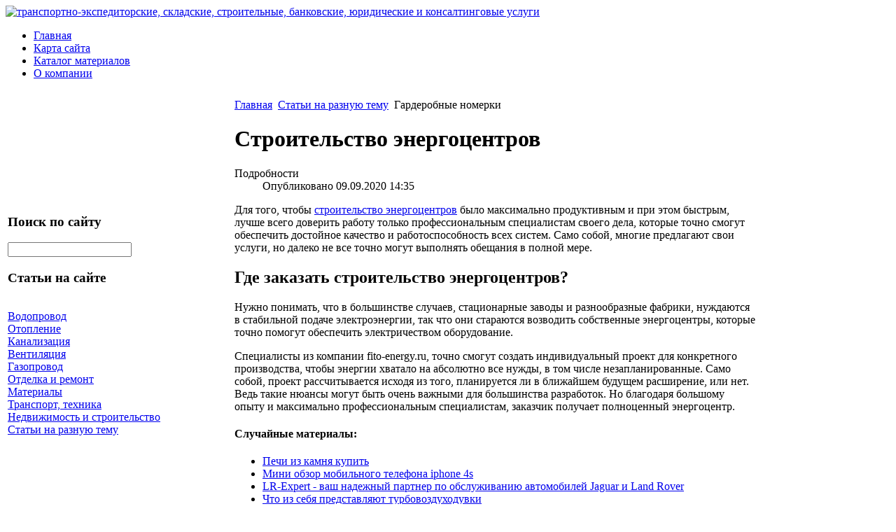

--- FILE ---
content_type: text/html; charset=utf-8
request_url: http://www.mht-ppu.ru/stati-na-raznuyu-temu/stroitelstvo-energotsentrov.html
body_size: 8268
content:
<!DOCTYPE html PUBLIC "-//W3C//DTD XHTML 1.0 Transitional//EN" 
"http://www.w3.org/TR/xhtml1/DTD/xhtml1-transitional.dtd">
  <html xmlns="http://www.w3.org/1999/xhtml" xml:lang="ru-ru" lang="ru-ru" >
<head>
  <base href="http://www.mht-ppu.ru/stati-na-raznuyu-temu/stroitelstvo-energotsentrov.html" />
  <meta http-equiv="content-type" content="text/html; charset=utf-8" />
  <meta name="keywords" content="Трубы для канализации, трубы для водопровода, трубы для вентиляции, трубы для отопления, трубы для газопровода, водопроводные трубы, канализационные трубы, газовые трубы, трубы отопления, монтаж трубопровода, " />
    <meta name="description" content="Для того, чтобы строительство энергоцентров было максимально продуктивным и при этом быстрым, лучше всего доверить работу только профессиональным специалистам своего дела, которые точно смогут обеспечить достойное" />
  <title>Строительство энергоцентров</title>
  <link href="/templates/trubi/favicon.ico" rel="shortcut icon" type="image/vnd.microsoft.icon" />
  <link rel="stylesheet" href="http://www.mht-ppu.ru/plugins/content/plg_extranews/css/extranews.css" type="text/css" />
  <link rel="stylesheet" href="/media/system/css/modal.css" type="text/css" />
  <link rel="stylesheet" href="/cache/mod_universal_ajaxlivesearch_theme/96/style.css" type="text/css" />
  <link rel="stylesheet" href="/modules/mod_accordion_menu/cache/146/33bab3528c30224a8edd2fb285f8be8e.css" type="text/css" />
  <style type="text/css">

.noscript div#offlajn-accordion-146-1-container dl.level1 dl{
  position: static;
}
.noscript div#offlajn-accordion-146-1-container dl.level1 dd.parent{
  height: auto !important;
  display: block;
  visibility: visible;
}

  </style>
  <script src="/media/system/js/mootools-core.js" type="text/javascript"></script>
  <script src="/media/system/js/core.js" type="text/javascript"></script>
  <script src="/media/system/js/caption.js" type="text/javascript"></script>
  <script src="/media/system/js/mootools-more.js" type="text/javascript"></script>
  <script src="/media/system/js/modal.js" type="text/javascript"></script>
  <script src="/modules/mod_universal_ajaxlivesearch/engine/dojo.js" type="text/javascript"></script>
  <script src="https://ajax.googleapis.com/ajax/libs/dojo/1.5/dojo/dojo.xd.js" type="text/javascript"></script>
  <script src="/modules/mod_universal_ajaxlivesearch/engine/engine.js" type="text/javascript"></script>
  <script src="/modules/mod_accordion_menu/cache/146/bd163972c23384d8ff7520589a2afe08.js" type="text/javascript"></script>
  <script type="text/javascript">
window.addEvent('load', function() {
				new JCaption('img.caption');
			});window.addEvent('domready', function() {
			$$('.hasTip').each(function(el) {
				var title = el.get('title');
				if (title) {
					var parts = title.split('::', 2);
					el.store('tip:title', parts[0]);
					el.store('tip:text', parts[1]);
				}
			});
			var JTooltips = new Tips($$('.hasTip'), { maxTitleChars: 50, fixed: false});
		});
		window.addEvent('domready', function() {

			SqueezeBox.initialize({});
			SqueezeBox.assign($$('a.modal'), {
				parse: 'rel'
			});
		});
  dojo.addOnLoad(function(){
      var ajaxSearch = new AJAXSearch({
        node : dojo.byId('offlajn-ajax-search'),
        productsPerPlugin : 3,
        searchRsWidth : 250,
        resultElementHeight : 66,
        minChars : 2,
        searchBoxCaption : 'найти на сайте...',
        noResultsTitle : 'Результаты(0)',
        noResults : 'Ничего не найдено!',
        searchFormUrl : '/index.php',
        enableScroll : '1',
        showIntroText: '1',
        scount: '10',
        stext: 'No results found. Did you mean?',
        moduleId : '96',
        resultAlign : '0',
        targetsearch: '0',
        linktarget: '0',
        keypressWait: '500'
      })
    });
accordionDojo.addOnLoad(accordionDojo, function(){
  var dojo = this;
  dojo.query('.noscript').removeClass('noscript');
  new AccordionMenu({
    node: dojo.byId('offlajn-accordion-146-1'),
    instance: 'offlajn-accordion-146-1',
    classPattern: /off-nav-[0-9]+/,
    mode: 'onclick', 
    interval: '500', 
    level: 1,
    easing:  dojo.fx.easing.cubicInOut,
    accordionmode:  1
  })
});

  </script>
  <meta property="og:site_name" content="Метхимтэкс - оборудование для трубопроводов"/>
  <meta property="og:title" content="Строительство энергоцентров"/>
  <meta property="og:type" content="article"/>
  <meta property="og:url" content="http://www.mht-ppu.ru/stati-na-raznuyu-temu/stroitelstvo-energotsentrov.html"/>
  <link rel="image_src" href="/" />

<link rel="stylesheet" href="/templates/system/css/system.css" type="text/css" />
<link rel="stylesheet" href="/templates/system/css/general.css" type="text/css" />
<link rel="stylesheet" href="/templates/trubi/css/template.css" type="text/css" />
<meta name="rp05c1cf31ccd34174be40d7c8d9bc522c" content="f89e511033fa40d5048a48ce44d933b3" />
</head>
<body>
<div id="verh">
  <div class="verh-in">
      <div id="logo"><a href="/"><img src="/templates/trubi/images/trubi-logo.png" border="0" alt="транспортно-экспедиторские, складские, строительные, банковские, юридические и консалтинговые услуги"></a></div>
  <div id="glavnoe-menu">
<ul class="menu">
<li class="item-101"><a href="/" >Главная</a></li><li class="item-118"><a href="/karta-sajta.html" >Карта сайта</a></li><li class="item-185"><a href="/katalog-materialov.html" >Каталог материалов</a></li><li class="item-228"><a href="/o-kompanii.html" >О компании</a></li></ul>
</div>
  </div>
    <div id="opisanie">
    <div class="verh-in"> </div>
    </div>
</div>

  
<div id="osn">
  <table>
  <tr>
  <td width="600px">
  </td>
  <td width="460px"></td>
  <tr>
  </table>
    <table>
    <tr>
  <td width="320"><div class="mod-sts" id="side-mod-left">		<div class="moduletable">
					

<div class="custom"  >
	<script async="async" src="https://w.uptolike.com/widgets/v1/zp.js?pid=1526545" type="text/javascript"></script></div>
		</div>
			<div class="moduletable">
					

<div class="custom"  >
	<!-- Yandex.Metrika counter -->
<script type="text/javascript">
    (function (d, w, c) {
        (w[c] = w[c] || []).push(function() {
            try {
                w.yaCounter35283925 = new Ya.Metrika({
                    id:35283925,
                    clickmap:true,
                    trackLinks:true,
                    accurateTrackBounce:true
                });
            } catch(e) { }
        });

        var n = d.getElementsByTagName("script")[0],
            s = d.createElement("script"),
            f = function () { n.parentNode.insertBefore(s, n); };
        s.type = "text/javascript";
        s.async = true;
        s.src = "https://mc.yandex.ru/metrika/watch.js";

        if (w.opera == "[object Opera]") {
            d.addEventListener("DOMContentLoaded", f, false);
        } else { f(); }
    })(document, window, "yandex_metrika_callbacks");
</script>
<noscript><div><img src="https://mc.yandex.ru/watch/35283925" style="position:absolute; left:-9999px;" alt="" /></div></noscript>
<!-- /Yandex.Metrika counter --></div>
		</div>
			<div class="moduletable">
					<h3>Поиск по сайту</h3>
					          
<div id="offlajn-ajax-search">
  <div class="offlajn-ajax-search-container">
  <form id="search-form" action="/component/search/" method="get" onSubmit="return false;">
    <div class="offlajn-ajax-search-inner">
            <input type="text" name="searchword" id="search-area" value="" autocomplete="off" />
        <input type="hidden" name="option" value="com_search" />
              <div id="search-area-close"></div>
      <div id="ajax-search-button"><div class="magnifier"></div></div>
      <div class="ajax-clear"></div>
    </div>
  </form>
  <div class="ajax-clear"></div>
  </div>
</div>
<div class="ajax-clear"></div>
		</div>
			<div class="moduletable">
					<h3>Статьи на сайте</h3>
					<div class="noscript">
<div id="offlajn-accordion-146-1-container">
  <div class="offlajn-accordion-146-1-container-inner">
        <div style="overflow: hidden; position: relative;">
    <dl id="offlajn-accordion-146-1" class="level1">
  <dt class="level1 off-nav-119 notparent   first">
    <span class="inner">
      <a href="/vodoprovod.html"><span>Водопровод</span></a>    </span>
  </dt>
  <dd class="level1 off-nav-119 notparent   first">
      </dd>
    <dt class="level1 off-nav-132 notparent  ">
    <span class="inner">
      <a href="/otoplenie.html"><span>Отопление</span></a>    </span>
  </dt>
  <dd class="level1 off-nav-132 notparent  ">
      </dd>
    <dt class="level1 off-nav-182 notparent  ">
    <span class="inner">
      <a href="/kanalizatsiya.html"><span>Канализация</span></a>    </span>
  </dt>
  <dd class="level1 off-nav-182 notparent  ">
      </dd>
    <dt class="level1 off-nav-183 notparent  ">
    <span class="inner">
      <a href="/ventilyatsiya.html"><span>Вентиляция</span></a>    </span>
  </dt>
  <dd class="level1 off-nav-183 notparent  ">
      </dd>
    <dt class="level1 off-nav-184 notparent  ">
    <span class="inner">
      <a href="/gazoprovod.html"><span>Газопровод</span></a>    </span>
  </dt>
  <dd class="level1 off-nav-184 notparent  ">
      </dd>
    <dt class="level1 off-nav-230 notparent  ">
    <span class="inner">
      <a href="/otdelka-i-remont.html"><span>Отделка и ремонт</span></a>    </span>
  </dt>
  <dd class="level1 off-nav-230 notparent  ">
      </dd>
    <dt class="level1 off-nav-231 notparent  ">
    <span class="inner">
      <a href="/materialy.html"><span>Материалы</span></a>    </span>
  </dt>
  <dd class="level1 off-nav-231 notparent  ">
      </dd>
    <dt class="level1 off-nav-232 notparent  ">
    <span class="inner">
      <a href="/transport-tekhnika.html"><span>Транспорт, техника</span></a>    </span>
  </dt>
  <dd class="level1 off-nav-232 notparent  ">
      </dd>
    <dt class="level1 off-nav-233 notparent  ">
    <span class="inner">
      <a href="/nedvizhimost-i-stroitelstvo.html"><span>Недвижимость и строительство</span></a>    </span>
  </dt>
  <dd class="level1 off-nav-233 notparent  ">
      </dd>
    <dt class="level1 off-nav-234 notparent opened active last">
    <span class="inner">
      <a href="/stati-na-raznuyu-temu.html"><span>Статьи на разную тему</span></a>    </span>
  </dt>
  <dd class="level1 off-nav-234 notparent opened active last">
      </dd>
  </dl>
    </div>
  </div>
</div></div>
		</div>
	
</div>
  </td>
  <td width="744">
    <div id="seredina">
    <div id="krochki">
<div class="breadcrumbs">
<a href="/" class="pathway">Главная</a> <img src="/media/system/images/arrow.png" alt=""  /> <a href="/stati-na-raznuyu-temu.html" class="pathway">Статьи на разную тему</a> <img src="/media/system/images/arrow.png" alt=""  /> <span>Гардеробные номерки</span></div>
</div>
      
<div id="system-message-container">
</div>
      <div class="item-page">

	<h1>
			Строительство энергоцентров		</h1>





	<dl class="article-info">
	<dt class="article-info-term">Подробности</dt>
	<dd class="published">
	Опубликовано 09.09.2020 14:35	</dd>
	</dl>



<p>Для того, чтобы  <a href="https://fito-energy.ru/">строительство энергоцентров</a> было максимально продуктивным и при этом быстрым, лучше всего доверить работу только профессиональным специалистам своего дела, которые точно смогут обеспечить достойное качество и работоспособность всех систем. Само собой, многие предлагают свои услуги, но далеко не все точно могут выполнять обещания в полной мере.</p>

<h2>Где заказать строительство энергоцентров?</h2>
<p>Нужно понимать, что в большинстве случаев, стационарные заводы и разнообразные фабрики, нуждаются в стабильной подаче электроэнергии, так что они стараются возводить собственные энергоцентры, которые точно помогут обеспечить электричеством оборудование.</p>

<p>Специалисты из компании fito-energy.ru, точно смогут создать индивидуальный проект для конкретного производства, чтобы энергии хватало на абсолютно все нужды, в том числе незапланированные. Само собой, проект рассчитывается исходя из того, планируется ли в ближайшем будущем расширение, или нет. Ведь такие нюансы могут быть очень важными для большинства разработок. Но благодаря большому опыту и максимально профессиональным специалистам, заказчик получает полноценный энергоцентр.</p><div class="extranews_separator"></div><div class="extranews_box"><h4><strong>Случайные материалы:</strong></h4><div class="extranews_random"><ul class="random"><li><a href="/stati-na-raznuyu-temu/pechi-iz-kamnya-kupit.html" title="Печи из камня купить">Печи из камня купить</a></li><li><a href="/stati-na-raznuyu-temu/mini-obzor-mobilnogo-telefona-iphone-4s.html" title="Мини обзор мобильного телефона iphone 4s">Мини обзор мобильного телефона iphone 4s</a></li><li><a href="/stati-na-raznuyu-temu/lr-expert-vash-nadezhnyj-partner-po-obsluzhivaniyu-avtomobilej-jaguar-i-land-rover.html" title="LR-Expert - ваш надежный партнер по обслуживанию автомобилей Jaguar и Land Rover">LR-Expert - ваш надежный партнер по обслуживанию автомобилей Jaguar и Land Rover</a></li><li><a href="/stati-na-raznuyu-temu/chto-iz-sebya-predstavlyayut-turbovozdukhoduvki.html" title="Что из себя представляют турбовоздуходувки">Что из себя представляют турбовоздуходувки</a></li><li><a href="/stati-na-raznuyu-temu/shenill-roskosh-i-universalnost-v-mire-tkanej.html" title="Шенилл: Роскошь и Универсальность в Мире Тканей">Шенилл: Роскошь и Универсальность в Мире Тканей</a></li></ul></div></div><div style="clear:both;"></div><div class="socbuttons" style="padding-top: 10px; overflow: hidden; float: left;"><div style="margin-left: 10px; width: 100px; height :20px; float: left;"><iframe src="http://www.facebook.com/plugins/like.php?locale=en_US&href=http%3A%2F%2Fwww.mht-ppu.ru%2Fstati-na-raznuyu-temu%2Fstroitelstvo-energotsentrov.html&amp;layout=button_count&amp;show_faces=true&amp;action=like&amp;colorscheme=light&amp;font=&amp;height=20" scrolling="no" frameborder="0" style="border:none; overflow:hidden; width: 100px; height :20px;" allowTransparency="true"></iframe></div><div style="width: 100px; float: left; margin-left: 10px; margin-right:0px;"><a rel="nofollow" href="http://twitter.com/share" class="twitter-share-button" data-url="http://www.mht-ppu.ru/stati-na-raznuyu-temu/stroitelstvo-energotsentrov.html" data-count="horizontal" data-lang="en">Twitter</a><script src="http://platform.twitter.com/widgets.js" type="text/javascript"></script></div><div style="width:130px;float: left; margin-left: 10px; border: none;" ><a rel="nofollow" target="_blank" class="mrc__plugin_uber_like_button" href="http://connect.mail.ru/share?share_url=http://www.mht-ppu.ru/stati-na-raznuyu-temu/stroitelstvo-energotsentrov.html" data-mrc-config="{ 'type' : 'small', 'caption-mm' : '1', 'caption-ok' : '2', 'width' : '100%', 'nc' : '1', 'nt' : '1'}">Нравится</a><script src="http://cdn.connect.mail.ru/js/loader.js" type="text/javascript" charset="UTF-8"></script></div><div style="clear:both;"></div><style>.soc_no a{color:#d6d6d6; font-size:8px;} .soc_yes a{color:#d6d6d6; font-size:8px;display:none;}</style><div class="soc_yes"></div></div><div style="clear:both;"></div>
	
</div>

      <div></div>
      </div>
      </div>
      </td>
  </td>
    </tr>
    </table>

<script async="async" src="https://w.uptolike.com/widgets/v1/zp.js?pid=tlc08e9787f94db44a03e6f4ee53c564f3c9b2c381" type="text/javascript"></script>


    <div></div>
<div class="clr"></div>
</div>



<div id="nis">
  <div id="nis-in">
<div class="pod-left">		<div class="moduletable">
					<h3>Свежие статьи</h3>
					<ul class="latestnews">
	<li>
		<a href="/stati-na-raznuyu-temu/vybor-ostekleniya-balkona-sravnenie-teploj-i-kholodnoj-sistem-materialy-i-tseli.html">
			Выбор остекления балкона: сравнение теплой и холодной систем, материалы и цели</a>
	</li>
	<li>
		<a href="/stati-na-raznuyu-temu/alyans-resheniya-dlya-optimizatsii-biznes-protsessov.html">
			«+Альянс»: решения для оптимизации бизнес-процессов</a>
	</li>
	<li>
		<a href="/stati-na-raznuyu-temu/kakie-preimushchestva-daet-malomu-biznesu-fulfilment.html">
			Какие преимущества дает малому бизнесу фулфилмент</a>
	</li>
	<li>
		<a href="/stati-na-raznuyu-temu/osteklenie-balkona-pod-kabinet-kak-prevratit-prostranstvo-v-rabochee-mesto.html">
			Остекление балкона под кабинет: как превратить пространство в рабочее место</a>
	</li>
	<li>
		<a href="/stati-na-raznuyu-temu/professionalnaya-uborka-pochemu-chistota-stala-delom-spetsialistov.html">
			Профессиональная уборка: почему чистота стала делом специалистов</a>
	</li>
	<li>
		<a href="/stati-na-raznuyu-temu/sovremennoe-stroitelstvo-chastnykh-domov-trendy-tekhnologii-i-podkhody.html">
			Современное строительство частных домов: тренды, технологии и подходы</a>
	</li>
	<li>
		<a href="/stati-na-raznuyu-temu/sovremennye-potolochnye-resheniya-ot-klassiki-do-innovatsij.html">
			Современные потолочные решения: от классики до инноваций</a>
	</li>
</ul>
		</div>
	</div>
    <div class="pod-center">		<div class="moduletable">
					<h3>Популярные материалы</h3>
					<ul class="mostread">
	<li>
		<a href="/otoplenie/kak-vybrat-elektricheskij-kotel-prodolzhenie.html">
			Как выбрать электрический котел? Продолжение</a>
	</li>
	<li>
		<a href="/gazoprovod/trebovaniya-k-trubam-dlya-gazoprovoda.html">
			Требования к трубам для газопровода</a>
	</li>
	<li>
		<a href="/vodoprovod/stroitelstvo-kompleksnykh-zavodov-po-vypusku-trub-i-fitingov.html">
			Строительство комплексных заводов по выпуску труб и фитингов</a>
	</li>
	<li>
		<a href="/kanalizatsiya/prochistka-truboprovoda-trosom.html">
			Прочистка трубопровода тросом</a>
	</li>
	<li>
		<a href="/ventilyatsiya/truba-dlya-ventilyatsii-metall-ili-plastik.html">
			Труба для вентиляции - металл или пластик?</a>
	</li>
	<li>
		<a href="/vodoprovod/letnij-vodoprovod.html">
			Летний водопровод</a>
	</li>
	<li>
		<a href="/vodoprovod/osobennosti-domashnej-santekhniki.html">
			Особенности домашней сантехники</a>
	</li>
</ul>
		</div>
	</div>
      <div class="pod-right"></div>
        <div class="clr"></div>
        <div id="copy">&copy; "Метхимтэкс" - оборудование для трубопроводов, фитинги, инструменты - монтаж трубопроводов различного назначения</br>
      
    </br>ООО "ТД "Метхимтэкс", 105187, г. Москва, ул. Кирпичная, д. 32, корп. 24, 2-й этаж.<br>Тел.:    8-916-935-08-42; 8-916-900-70-36<br>

 


   <noindex>
  


  <!--LiveInternet counter--><script type="text/javascript"><!--
document.write("<a href='//www.liveinternet.ru/click' "+
"target=_blank><img src='//counter.yadro.ru/hit?t14.11;r"+
escape(document.referrer)+((typeof(screen)=="undefined")?"":
";s"+screen.width+"*"+screen.height+"*"+(screen.colorDepth?
screen.colorDepth:screen.pixelDepth))+";u"+escape(document.URL)+
";"+Math.random()+
"' alt='' title='LiveInternet: показано число просмотров за 24"+
" часа, посетителей за 24 часа и за сегодня' "+
"border='0' width='88' height='31'><\/a>")
//--></script><!--/LiveInternet-->

</noindex>



</br>

  </div>
  </div>
</div>
</body>

</html>

--- FILE ---
content_type: application/javascript;charset=utf-8
request_url: https://w.uptolike.com/widgets/v1/version.js?cb=cb__utl_cb_share_1769641024000340
body_size: 396
content:
cb__utl_cb_share_1769641024000340('1ea92d09c43527572b24fe052f11127b');